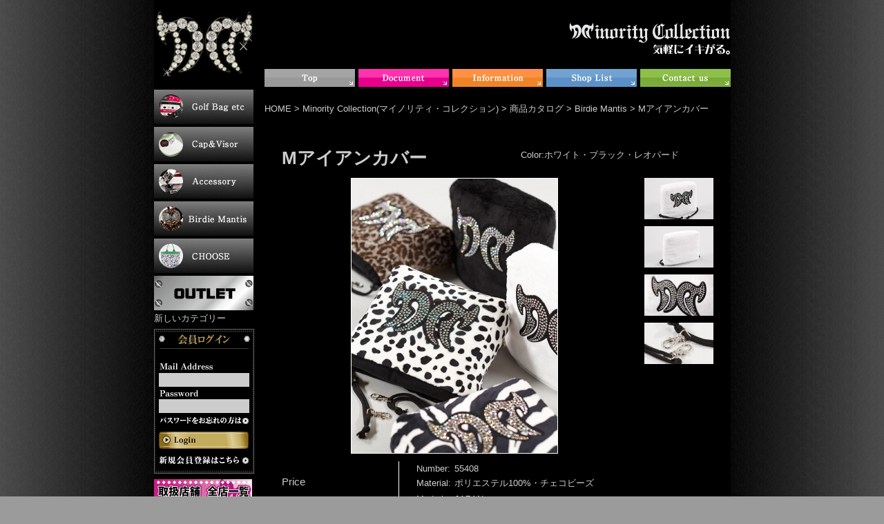

--- FILE ---
content_type: text/html;charset=UTF-8
request_url: http://www.minority-c.com/shop/catalog/28/55408/
body_size: 21343
content:
<!DOCTYPE html PUBLIC "-//W3C//DTD XHTML 1.0 Transitional//EN" "http://www.w3.org/TR/xhtml1/DTD/xhtml1-transitional.dtd">
<html xmlns="http://www.w3.org/1999/xhtml" xml:lang="ja" lang="ja">
<head><script type="text/javascript">

  var _gaq = _gaq || [];
  _gaq.push(['_setAccount', 'UA-12476478-1']);
  _gaq.push(['_trackPageview']);

  (function() {
    var ga = document.createElement('script'); ga.type = 'text/javascript'; ga.async = true;
    ga.src = ('https:' == document.location.protocol ? 'https://ssl' : 'http://www') + '.google-analytics.com/ga.js';
    var s = document.getElementsByTagName('script')[0]; s.parentNode.insertBefore(ga, s);
  })();

</script>
<meta http-equiv="Content-Type" content="text/html; charset=UTF-8" />
<meta http-equiv="Content-Script-Type" content="text/javascript" />
<meta http-equiv="Content-Style-Type" content="text/css" />
<meta name="keywords content" content="ゴルフウェア,ゴルフヘッドカバー,キャディバック,セレブゴルフ,高級ゴルフウェア,プロツアー平塚,大きいゴルフウェア,マイノリティ,ゴルフベルト,キラキラゴルフ,">
<meta name="robots" content="INDEX,FOLLOW" />
<title>Mアイアンカバー | マイノリティ コレクション | ゴルフアパレル</title>
<meta name="description" content="ゴルフ界のセレブブランド。「オトナになりきれない、オトナのファッション」を、Minority【少数派、未成年】という言葉に託し、ブランド名にしています。メンズ・レディスともに、ゴルフライン、カジュアルラインの商品構成で機能性とデザイン性を両立しています" />
<link href="../../../../_templates/2column_minority/css/style.css" rel="stylesheet" type="text/css" />
<link href="../../../../_templates/2column_minority/css/catalog.css" rel="stylesheet" type="text/css" />
<link href="../../../../_administrator/css/lightbox.css" rel="stylesheet" type="text/css" media="screen" />
<script type="text/javascript" src="../../../../_administrator/js/slibs.js"></script>
<script type="text/javascript" src="https://design.secure-cms.net/host/script/script5.js" integrity="sha384-wDZXZOZYlKSTi1fcGV6n7FzLHcpOG8wkYBRAFCA5PMT56QIw/r7/iyVfGcRim7TA" crossorigin="anonymous"></script>
<script type="text/javascript">jQuery.noConflict();</script>
<script type="text/javascript" src="../../../../_administrator/js/common.js"></script>
<link href="../../../../_administrator/css/lightbox_2.css" rel="stylesheet" type="text/css" media="screen" />
<link href="../../../../_administrator/css/default/alert.css" rel="stylesheet" type="text/css" />
<link href="../../../../_administrator/css/index.php?from=login" rel="stylesheet" type="text/css" />
<script type="text/javascript" defer="defer" async="async" src="../../../../_administrator/js/llibs.js"></script>
<link rel="alternate" media="only screen and (max-width: 640px)" href="http://www.minority-c.com/_m/shop/catalog/28/55408/" />
<link rel="alternate" media="handheld" href="http://www.minority-c.com/_m/shop/catalog/28/55408/" />
<link href="../../../../_templates/_modules/catalog/css/catalog_detail.css" rel="stylesheet" type="text/css" />
<link href="../../../../_templates/_modules/user_login/css/style.css" rel="stylesheet" type="text/css" />
<link href="../../../../_templates/_modules/catalog_random/css/style.css" rel="stylesheet" type="text/css" />
<script type="text/javascript" src="https://www.minority-c.com/index.php?a=catalog/sessync/0ukefmi5f3spolb936m22fe1b0r5re17"></script>
<link rel="shortcut icon" href="../../../../favicon.ico?f=1768773527" type="image/vnd.microsoft.icon">
<link rel="icon" href="../../../../favicon.ico?f=1768773527" type="image/vnd.microsoft.icon">
<script>get_cookie_banner_settings();</script>
<link rel="preload" as="image" href="../../../../images/menu/menu_top_o.gif"><link rel="preload" as="image" href="../../../../images/menu/document_r.jpg"><link rel="preload" as="image" href="../../../../images/menu/menu_info_o.gif"><link rel="preload" as="image" href="../../../../images/menu/shop_list_o.gif"><link rel="preload" as="image" href="../../../../images/menu/menu_contact_o.gif"><link rel="preload" as="image" href="../../../../images/sidemenu/2013.12.11/golf_bag_r.jpg"><link rel="preload" as="image" href="../../../../images/sidemenu/menu2015.6new/capvisor_r.jpg"><link rel="preload" as="image" href="../../../../images/sidemenu/menu2015.6new/accessory_r.jpg"><link rel="preload" as="image" href="../../../../images/sidemenu/birdie_mantis_r.jpg"><link rel="preload" as="image" href="../../../../images/catenavi/choose_r.jpg"><link rel="preload" as="image" href="../../../../images/menu/outletMC.gif">
</head>
<body id="top">
<div id="wrapper">
<div id="header">


<p align="left"><a href="../../../../"><img align="left" width="145" height="100" src="../../../../images/rogo.gif" alt="Minority Collection" /></a></p><p></p><div style="position: relative"><a href="http://minority-c.com/fashionsnap/"><br /></a><div style="height: 51px; position: absolute; left: 263px; top: -105px; width: 96px"><p><span style="color: rgb(0,0,0)"><strong><font size="1"><br /><a href="http://www.minority-c.com/news/2014/700/">新規<span style="color: rgb(255, 0, 0);">無料</span>会員登録で<span style="color: rgb(255, 0, 0);">500ｐｔプレゼント！</span><span style="color: rgb(0, 0, 0);">実施中。</span></a><br /></font><br /></strong></span></p><div style="height: 44px; position: absolute; left: 393px; top: -98px; width: 84px"><strong><span style="color: rgb(0,0,255)"><font size="1">ファッションスナップ</font></span><span style="color: rgb(255,0,0)"><font size="1">第9回MCコンペ</font></span><span style="color: rgb(0,0,0)"><font size="1">掲載中！(*^_^*)</font></span></strong><font color="#000000" size="1"><br /><strong>k</strong></font></div></div><div style="height: 44px; position: absolute; left: 393px; top: -98px; width: 84px"><strong><span style="color: rgb(255, 0, 255);"><font size="1">ドキュメント更新しました！</font></span></strong><font color="#000000" size="1"><br /></font></div><p></p></div><p></p>
<div id="main-navi">
<ul>
<li><a class="menu" href="../../../../" target="_self"><img src="../../../../images/menu/menu_top.gif" alt="トップ" border="0" onmouseover="this.src='../../../../images/menu/menu_top_o.gif'" onmouseout="this.src='../../../../images/menu/menu_top.gif'" /></a></li><li><a class="menu" href="http://www.minority-c.com/news/" target="_self"><img src="../../../../images/menu/document.jpg" alt="Document" border="0" onmouseover="this.src='../../../../images/menu/document_r.jpg'" onmouseout="this.src='../../../../images/menu/document.jpg'" /></a></li><li><a class="menu" href="../../../../info/" target="_self"><img src="../../../../images/menu/menu_info.gif" alt="インフォメーション" border="0" onmouseover="this.src='../../../../images/menu/menu_info_o.gif'" onmouseout="this.src='../../../../images/menu/menu_info.gif'" /></a></li><li><a class="menu" href="http://www.minority-c.com/info/shop/" target="_self"><img src="../../../../images/menu/shop_list.gif" alt="ショップリスト" border="0" onmouseover="this.src='../../../../images/menu/shop_list_o.gif'" onmouseout="this.src='../../../../images/menu/shop_list.gif'" /></a></li><li><a class="menu" href="../../../../inquiry/" target="_self"><img src="../../../../images/menu/menu_contact.gif" alt="お問い合わせ" border="0" onmouseover="this.src='../../../../images/menu/menu_contact_o.gif'" onmouseout="this.src='../../../../images/menu/menu_contact.gif'" /></a></li></ul>
</div>
</div><!-- /header -->


<div id="container">
<div id="center">

<!-- ///////////////////////////////////////////////////////////////////////////////////////////////////////////// -->
<div id="upper">
</div>
<!-- ///////////////////////////////////////////////////////////////////////////////////////////////////////////// -->

<!-- ///////////////////////////////////////////////////////////////////////////////////////////////////////////// -->
<div id="main">

<div id="topicpath">
<a href="https://www.minority-c.com">HOME</a>
&gt; <a href="../../../../shop/">Minority Collection(マイノリティ・コレクション)</a>
&gt; <a href="../../../../shop/catalog/">商品カタログ</a>
&gt; <a href="../../../../shop/catalog/28/">Birdie Mantis</a>
&gt; <a href="../../../../shop/catalog/28/55408/">Mアイアンカバー</a>
</div>

<div>

<script type="text/javascript" src="../../../../_js/catalog.js"></script>
<div class="box catalogDetail">


<div class="detailImg">
<div class="detailTitle clearfix">
<h2>Mアイアンカバー</h2>
<dl class="clearfix">
<dt>Color:</dt><dd>ホワイト・ブラック・レオパード&nbsp;</dd>
</dl>
</div>
<div class="photoArea clearfix">
<div class="itemPhoto"><a href="javascript:void(0);" onclick="catalog_detail_popup('55408');return false;"><img src="../../../../images/shop/catalog/55408/main.jpg" alt="Mアイアンカバー" class="main_image" /></a></div>
<div class="catalogDetailThumb">
<!-- ここから一覧 -->
<ul>
<li><a href="javascript:void(0);" onclick="catalog_detail_popup('55408');return false;"><img src="../../../../images/shop/catalog/55408/01/5510701-01.jpg" /></a></li>
</ul>
<ul>
<li><a href="javascript:void(0);" onclick="catalog_detail_popup('55408');return false;"><img src="../../../../images/shop/catalog/55408/01/5510701-02.jpg" /></a></li>
</ul>
<ul>
<li><a href="javascript:void(0);" onclick="catalog_detail_popup('55408');return false;"><img src="../../../../images/shop/catalog/55408/01/5510701-03.jpg" /></a></li>
</ul>
<ul>
<li><a href="javascript:void(0);" onclick="catalog_detail_popup('55408');return false;"><img src="../../../../images/shop/catalog/55408/01/5510701-04.jpg" /></a></li>
</ul>
<!-- ここまで -->
</div>
</div>
<div class="clearfix">
<dl class="dl01">
<dt class="dtPrice">Price</dt>
<dd class="ddPrice">
&yen;20,000<br />
<span style="font-size:10px;font-weight:normal;">(本体価格：&yen;18,182円)</span></dd>
</dl>
<dl class="dl02">
<dt>Number:</dt><dd>55408&nbsp;</dd>
<dt>Material:</dt><dd>ポリエステル100%・チェコビーズ&nbsp;</dd>
<dt>Made in:</dt><dd>JAPAN&nbsp;</dd>
</dl>
</div>
</div>

<!-- ここからインデックス -->
<div class="itemVariation clearfix">
<h3><img src="../../../../_templates/2column_minority/images/ttl_colortype.jpg" alt="Color Type Variation" width="165" height="17" /></h3>
<ul>
<li><a href="javascript:void(0);" onclick="catalog_detail_popup('55408');return false;"><img src="../../../../images/shop/catalog/55408/01/index.jpg" /><br />ホワイト</a></li>
</ul>
<ul>
<li><a href="javascript:void(0);" onclick="catalog_detail_popup('55408');return false;"><img src="../../../../images/shop/catalog/55408/12/index.jpg" /><br />ブラック</a></li>
</ul>
<ul>
<li><a href="javascript:void(0);" onclick="catalog_detail_popup('55408');return false;"><img src="../../../../images/shop/catalog/55408/15/index.jpg" /><br />ゼブラ</a></li>
</ul>
<ul>
<li><a href="javascript:void(0);" onclick="catalog_detail_popup('55408');return false;"><img src="../../../../images/shop/catalog/55408/25/index.jpg" /><br />レオパード</a></li>
</ul>
<ul>
<li><a href="javascript:void(0);" onclick="catalog_detail_popup('55408');return false;"><img src="../../../../images/shop/catalog/55408/35/index.jpg" /><br />ダルメシアン</a></li>
</ul>
</div>
<!-- ここまで -->

<div class="itemComment"><div>
<p></p>
<h2></h2>
<h2></h2>
<h1></h1>
<p style="font-size: 12.8000001907349px;"></p>
<p style="font-size: 12.8px;"></p>
<p style="font-size: 12.8px;">大人の輝きをはなつ最高級クリスタルは、見る人をいつのシーンにおいても幸せな気持ちにしてくれます。</p>
<p style="font-size: 12.8px;">ゴルフプレー中も、カートに輝く自身の持ち物は誰もがうらやむアイテムに。</p>
<p style="font-size: 12.8px;">男女問わず、気軽に粋がるにはもってこいの商品です。</p>
<p style="font-size: 12.8px;">国内生産につき、職人の想いのこめられた一つ一つ手作業にて行われていますので、</p>
<p style="font-size: 12.8px;">商品によりましては若干の縫製上の違いがある場合がございますが、製品上問題なくご使用して頂けます。</p>
<p style="font-size: 12.8px;"></p>
<p style="font-size: 12.8000001907349px;"></p>
<p style="font-size: 12.8000001907349px;"></p>
<p style="font-size: 12.8000001907349px;"><span style="font-size: 12.8px;">※2022年5月より、品番が55435に変更されます</span></p>
<p style="font-size: 12.8000001907349px;">※ハンドメイド制作により若干の違いのあることがございます。ご了承ください。<br />
※ご要望の商品が品切れの場合はお問い合わせください。TEL:075-863-1887</p>
<p style="font-size: 12.8000001907349px;"></p>
<p style="font-size: 12.8000001907349px;"></p>
<p style="font-size: 12.8000001907349px;"></p>
<table style="font-size: 12.8000001907349px;">
    <tbody>
        <tr>
            <td>サイズ</td>
            <td>
            <p align="center">フリーサイズ</p>
            </td>
        </tr>
        <tr>
            <td>縦</td>
            <td>
            <p align="center">約21cm</p>
            </td>
        </tr>
        <tr>
            <td>横</td>
            <td>
            <p align="center">約24cm</p>
            </td>
        </tr>
        <tr>
            <td>幅</td>
            <td>
            <p align="center">約7cm</p>
            <div></div>
            </td>
        </tr>
    </tbody>
</table>
</div></div>

<form method="post" id="cart_form_55408" action="https://www.minority-c.com/shop/cart/" onsubmit="">
<div class="boxPurchase">
<input type="hidden" name="do" value="cart" />
<input type="hidden" name="cch_id" value="1" />
<input type="hidden" name="referer" value="http://www.minority-c.com/shop/catalog/28/55408/" />
<h4><img src="../../../../_templates/2column_minority/images/ttl_buy.jpg" alt="商品を購入する" width="118" height="17" /></h4>
<dl>
<dt><img src="../../../../_templates/2column_minority/images/ttl_size.jpg" alt="サイズカラーを選択して下さい" width="197" height="14" /></dt>
<dd class="itemComment">
<table>
<tr>
<th>&nbsp;</th>
<th style="white-space:nowrap"></th>
</tr>
<tr>
<th style="white-space:nowrap">01 ホワイト</th>
<td style="white-space:nowrap">
<label><input type="radio" name="c" class="c" value="101179" /></label></td>
</tr>
<tr>
<th style="white-space:nowrap">12 ブラック</th>
<td style="white-space:nowrap">
<label><input type="radio" name="c" class="c" value="101180" /></label></td>
</tr>
<tr>
<th style="white-space:nowrap">15 ゼブラ</th>
<td style="white-space:nowrap">
×</td>
</tr>
<tr>
<th style="white-space:nowrap">25 レオパード</th>
<td style="white-space:nowrap">
<label><input type="radio" name="c" class="c" value="101284" /></label></td>
</tr>
<tr>
<th style="white-space:nowrap">35 ダルメシアン</th>
<td style="white-space:nowrap">
<label><input type="radio" name="c" class="c" value="101285" /></label></td>
</tr>
</table>
</dd>
<dt class="ttlQ"><img src="../../../../_templates/2column_minority/images/ttl_quantity.jpg" alt="数量" width="24" height="12" /></dt>
<dd class="inputQ"><input type="text" name="q" value="1" size="5" class="inputText" maxlength="4" /></dd>
</dl>


<div class="boxBuCart">
<div class="purchaseBu"><input type="submit" value="購入する" title="購入する" /></div>
<div class="message">※店頭販売を行っておりますので、ご注文後に在庫切れが発生する場合が御座います。</div>
</div>

</div></form>

</div>
</div>
</div><!--/main-->
<!-- ///////////////////////////////////////////////////////////////////////////////////////////////////////////// -->


<!-- ///////////////////////////////////////////////////////////////////////////////////////////////////////////// -->
<!--/ボトムブロック -->
<div id="bottom">
<!-- ///////////////////////////////////////////////////////////////////////////////////////////////////////////// -->
</div>
</div>


<!-- ///////////////////////////////////////////////////////////////////////////////////////////////////////////// -->
<div id="side">

<div id="category-tree" class="side-section">
<h3>商品カテゴリー</h3>
<ul>
<li>
<a href="../../../../shop/catalog/13/" title="ゴルフバックetc一覧">
<img src="../../../../images/sidemenu/2013.12.11/golf_bag.jpg" alt="ゴルフバックetc一覧" onmouseover="this.src='../../../../images/sidemenu/2013.12.11/golf_bag_r.jpg'" onmouseout="this.src='../../../../images/sidemenu/2013.12.11/golf_bag.jpg'" />
</a>
</li>
<li>
<a href="../../../../shop/catalog/14/" title="キャップ＆バイザー一覧">
<img src="../../../../images/sidemenu/menu2015.6new/capvisor.jpg" alt="キャップ＆バイザー一覧" onmouseover="this.src='../../../../images/sidemenu/menu2015.6new/capvisor_r.jpg'" onmouseout="this.src='../../../../images/sidemenu/menu2015.6new/capvisor.jpg'" />
</a>
</li>
<li>
<a href="../../../../shop/catalog/5/" title="アクセサリー一覧">
<img src="../../../../images/sidemenu/menu2015.6new/accessory.jpg" alt="アクセサリー一覧" onmouseover="this.src='../../../../images/sidemenu/menu2015.6new/accessory_r.jpg'" onmouseout="this.src='../../../../images/sidemenu/menu2015.6new/accessory.jpg'" />
</a>
</li>
<li>
<a href="../../../../shop/catalog/28/" title="Birdie Mantis">
<img src="../../../../images/sidemenu/birdie_mantis.jpg" alt="Birdie Mantis" onmouseover="this.src='../../../../images/sidemenu/birdie_mantis_r.jpg'" onmouseout="this.src='../../../../images/sidemenu/birdie_mantis.jpg'" />
</a>
</li>
<li>
<a href="../../../../shop/catalog/33/" title="CHOOSE">
<img src="../../../../images/catenavi/choose.jpg" alt="CHOOSE" onmouseover="this.src='../../../../images/catenavi/choose_r.jpg'" onmouseout="this.src='../../../../images/catenavi/choose.jpg'" />
</a>
</li>
<li>
<a href="../../../../shop/catalog/10/" title="アウトレット">
<img src="../../../../images/menu/outletMC.gif" alt="アウトレット" onmouseover="this.src='../../../../images/menu/outletMC.gif'" onmouseout="this.src='../../../../images/menu/outletMC.gif'" />
</a>
</li>
<li>
<a href="../../../../shop/catalog/35/" title="新しいカテゴリー">
新しいカテゴリー</a>
</li>
</ul>
</div>
<div id="user_login_loader"></div>
<script type="text/javascript">
jQuery(function(){
var src="https://www.minority-c.com/index.php?a=user_login/get_form/catalog.htm/SIDE/";
jQuery('#user_login_loader').load(src);
})
</script>
<div class="free_parts">
<h3>ショップバナー</h3>
<p><h5><span style="font-size: medium;"><span style="color: rgb(0, 255, 255);"><a href="http://www.minority-c.com/info/shop/"><span style="color: rgb(0, 204, 255);"><span style="background-color: rgb(255, 255, 255);"><img src="../../../../images/images20140919182311.jpg" alt="" height="34" width="142" /></span></span></a></span></span><strong><font color="#cc3366"><br /> </font></strong></h5><h5><a href="https://portal.smaden.com/member/store/k004/" target="_blank" rel="noopener"><img src="../../../../images/images20160810182253.jpg" alt="" height="100" width="145" /></a></h5>   <p></p><p></p></p>
</div>

<div class="free_parts">
<h3>ブログ</h3>
<p><p id="btn_telfax"><a href="../../../../info/telfax/" target="_self">お電話・FAXでのご注文について</a></p></p>
</div>
<!--MODULE:catalog_random-->
<div id="catalog_random_loader-1"></div>
<script type="text/javascript">
jQuery(function(){
    var src="../../../../index.php?a=catalog_random/get_random/1/SIDE/675px";
    jQuery('#catalog_random_loader-1').load(src);
});
</script>
<!--/MODULE:catalog_random--></div><!--/side-->
<!-- ///////////////////////////////////////////////////////////////////////////////////////////////////////////// -->

</div>
<!-- ///////////////////////////////////////////////////////////////////////////////////////////////////////////// -->
<div id="footer">

<div id="navi-footer">
<ul>
<li>
<a class="menu" href="../../../../shop/guide/" target="_self">ご利用ガイド</a></li><li>
<a class="menu" href="../../../../info/size/" target="_self">サイズ表記について</a></li><li>
<a class="menu" href="../../../../company/" target="_self">会社概要</a></li><li>
<a class="menu" href="../../../../page8676/" target="_self">海外からのご注文について</a></li><li>
<a class="menu" href="http://mckyoto.net/" target="_blank" rel="noopener">MC</a></li></ul>
</div>
<div id="copyright"><span>(C) Minority Collection</span></div>
</div>
<!-- ///////////////////////////////////////////////////////////////////////////////////////////////////////////// -->
</div><!--/wrapper-->
<div id="published" style="display:none">&nbsp;</div></body>
</html>

--- FILE ---
content_type: text/html;charset=UTF-8
request_url: https://www.minority-c.com/shop/catalog/28/55408/
body_size: 21015
content:
<!DOCTYPE html PUBLIC "-//W3C//DTD XHTML 1.0 Transitional//EN" "http://www.w3.org/TR/xhtml1/DTD/xhtml1-transitional.dtd">
<html xmlns="http://www.w3.org/1999/xhtml" xml:lang="ja" lang="ja">
<head><script type="text/javascript">

  var _gaq = _gaq || [];
  _gaq.push(['_setAccount', 'UA-12476478-1']);
  _gaq.push(['_trackPageview']);

  (function() {
    var ga = document.createElement('script'); ga.type = 'text/javascript'; ga.async = true;
    ga.src = ('https:' == document.location.protocol ? 'https://ssl' : 'http://www') + '.google-analytics.com/ga.js';
    var s = document.getElementsByTagName('script')[0]; s.parentNode.insertBefore(ga, s);
  })();

</script>
<meta http-equiv="Content-Type" content="text/html; charset=UTF-8" />
<meta http-equiv="Content-Script-Type" content="text/javascript" />
<meta http-equiv="Content-Style-Type" content="text/css" />
<meta name="keywords content" content="ゴルフウェア,ゴルフヘッドカバー,キャディバック,セレブゴルフ,高級ゴルフウェア,プロツアー平塚,大きいゴルフウェア,マイノリティ,ゴルフベルト,キラキラゴルフ,">
<meta name="robots" content="INDEX,FOLLOW" />
<title>Mアイアンカバー | マイノリティ コレクション | ゴルフアパレル</title>
<meta name="description" content="ゴルフ界のセレブブランド。「オトナになりきれない、オトナのファッション」を、Minority【少数派、未成年】という言葉に託し、ブランド名にしています。メンズ・レディスともに、ゴルフライン、カジュアルラインの商品構成で機能性とデザイン性を両立しています" />
<link href="../../../../_templates/2column_minority/css/style.css" rel="stylesheet" type="text/css" />
<link href="../../../../_templates/2column_minority/css/catalog.css" rel="stylesheet" type="text/css" />
<link href="../../../../_administrator/css/lightbox.css" rel="stylesheet" type="text/css" media="screen" />
<script type="text/javascript" src="../../../../_administrator/js/slibs.js"></script>
<script type="text/javascript" src="https://design.secure-cms.net/host/script/script5.js" integrity="sha384-wDZXZOZYlKSTi1fcGV6n7FzLHcpOG8wkYBRAFCA5PMT56QIw/r7/iyVfGcRim7TA" crossorigin="anonymous"></script>
<script type="text/javascript">jQuery.noConflict();</script>
<script type="text/javascript" src="../../../../_administrator/js/common.js"></script>
<link href="../../../../_administrator/css/lightbox_2.css" rel="stylesheet" type="text/css" media="screen" />
<link href="../../../../_administrator/css/default/alert.css" rel="stylesheet" type="text/css" />
<link href="../../../../_administrator/css/index.php?from=login" rel="stylesheet" type="text/css" />
<script type="text/javascript" defer="defer" async="async" src="../../../../_administrator/js/llibs.js"></script>
<link rel="alternate" media="only screen and (max-width: 640px)" href="http://www.minority-c.com/_m/shop/catalog/28/55408/" />
<link rel="alternate" media="handheld" href="http://www.minority-c.com/_m/shop/catalog/28/55408/" />
<link href="../../../../_templates/_modules/catalog/css/catalog_detail.css" rel="stylesheet" type="text/css" />
<link href="../../../../_templates/_modules/user_login/css/style.css" rel="stylesheet" type="text/css" />
<link href="../../../../_templates/_modules/catalog_random/css/style.css" rel="stylesheet" type="text/css" />
<script type="text/javascript" src="https://www.minority-c.com/index.php?a=catalog/sessync/0ukefmi5f3spolb936m22fe1b0r5re17"></script>
<link rel="shortcut icon" href="../../../../favicon.ico?f=1768773529" type="image/vnd.microsoft.icon">
<link rel="icon" href="../../../../favicon.ico?f=1768773529" type="image/vnd.microsoft.icon">
<script>get_cookie_banner_settings();</script>
<link rel="preload" as="image" href="../../../../images/menu/menu_top_o.gif"><link rel="preload" as="image" href="../../../../images/menu/document_r.jpg"><link rel="preload" as="image" href="../../../../images/menu/menu_info_o.gif"><link rel="preload" as="image" href="../../../../images/menu/shop_list_o.gif"><link rel="preload" as="image" href="../../../../images/menu/menu_contact_o.gif"><link rel="preload" as="image" href="../../../../images/sidemenu/2013.12.11/golf_bag_r.jpg"><link rel="preload" as="image" href="../../../../images/sidemenu/menu2015.6new/capvisor_r.jpg"><link rel="preload" as="image" href="../../../../images/sidemenu/menu2015.6new/accessory_r.jpg"><link rel="preload" as="image" href="../../../../images/sidemenu/birdie_mantis_r.jpg"><link rel="preload" as="image" href="../../../../images/catenavi/choose_r.jpg"><link rel="preload" as="image" href="../../../../images/menu/outletMC.gif">
</head>
<body id="top">
<div id="wrapper">
<div id="header">


<p align="left"><a href="../../../../"><img align="left" width="145" height="100" src="../../../../images/rogo.gif" alt="Minority Collection" /></a></p><p></p><div style="position: relative"><a href="http://minority-c.com/fashionsnap/"><br /></a><div style="height: 51px; position: absolute; left: 263px; top: -105px; width: 96px"><p><span style="color: rgb(0,0,0)"><strong><font size="1"><br /><a href="http://www.minority-c.com/news/2014/700/">新規<span style="color: rgb(255, 0, 0);">無料</span>会員登録で<span style="color: rgb(255, 0, 0);">500ｐｔプレゼント！</span><span style="color: rgb(0, 0, 0);">実施中。</span></a><br /></font><br /></strong></span></p><div style="height: 44px; position: absolute; left: 393px; top: -98px; width: 84px"><strong><span style="color: rgb(0,0,255)"><font size="1">ファッションスナップ</font></span><span style="color: rgb(255,0,0)"><font size="1">第9回MCコンペ</font></span><span style="color: rgb(0,0,0)"><font size="1">掲載中！(*^_^*)</font></span></strong><font color="#000000" size="1"><br /><strong>k</strong></font></div></div><div style="height: 44px; position: absolute; left: 393px; top: -98px; width: 84px"><strong><span style="color: rgb(255, 0, 255);"><font size="1">ドキュメント更新しました！</font></span></strong><font color="#000000" size="1"><br /></font></div><p></p></div><p></p>
<div id="main-navi">
<ul>
<li><a class="menu" href="../../../../" target="_self"><img src="../../../../images/menu/menu_top.gif" alt="トップ" border="0" onmouseover="this.src='../../../../images/menu/menu_top_o.gif'" onmouseout="this.src='../../../../images/menu/menu_top.gif'" /></a></li><li><a class="menu" href="http://www.minority-c.com/news/" target="_self"><img src="../../../../images/menu/document.jpg" alt="Document" border="0" onmouseover="this.src='../../../../images/menu/document_r.jpg'" onmouseout="this.src='../../../../images/menu/document.jpg'" /></a></li><li><a class="menu" href="../../../../info/" target="_self"><img src="../../../../images/menu/menu_info.gif" alt="インフォメーション" border="0" onmouseover="this.src='../../../../images/menu/menu_info_o.gif'" onmouseout="this.src='../../../../images/menu/menu_info.gif'" /></a></li><li><a class="menu" href="http://www.minority-c.com/info/shop/" target="_self"><img src="../../../../images/menu/shop_list.gif" alt="ショップリスト" border="0" onmouseover="this.src='../../../../images/menu/shop_list_o.gif'" onmouseout="this.src='../../../../images/menu/shop_list.gif'" /></a></li><li><a class="menu" href="../../../../inquiry/" target="_self"><img src="../../../../images/menu/menu_contact.gif" alt="お問い合わせ" border="0" onmouseover="this.src='../../../../images/menu/menu_contact_o.gif'" onmouseout="this.src='../../../../images/menu/menu_contact.gif'" /></a></li></ul>
</div>
</div><!-- /header -->


<div id="container">
<div id="center">

<!-- ///////////////////////////////////////////////////////////////////////////////////////////////////////////// -->
<div id="upper">
</div>
<!-- ///////////////////////////////////////////////////////////////////////////////////////////////////////////// -->

<!-- ///////////////////////////////////////////////////////////////////////////////////////////////////////////// -->
<div id="main">

<div id="topicpath">
<a href="https://www.minority-c.com">HOME</a>
&gt; <a href="../../../../shop/">Minority Collection(マイノリティ・コレクション)</a>
&gt; <a href="../../../../shop/catalog/">商品カタログ</a>
&gt; <a href="../../../../shop/catalog/28/">Birdie Mantis</a>
&gt; <a href="../../../../shop/catalog/28/55408/">Mアイアンカバー</a>
</div>

<div>

<script type="text/javascript" src="../../../../_js/catalog.js"></script>
<div class="box catalogDetail">


<div class="detailImg">
<div class="detailTitle clearfix">
<h2>Mアイアンカバー</h2>
<dl class="clearfix">
<dt>Color:</dt><dd>ホワイト・ブラック・レオパード&nbsp;</dd>
</dl>
</div>
<div class="photoArea clearfix">
<div class="itemPhoto"><a href="javascript:void(0);" onclick="catalog_detail_popup('55408');return false;"><img src="../../../../images/shop/catalog/55408/main.jpg" alt="Mアイアンカバー" class="main_image" /></a></div>
<div class="catalogDetailThumb">
<!-- ここから一覧 -->
<ul>
<li><a href="javascript:void(0);" onclick="catalog_detail_popup('55408');return false;"><img src="../../../../images/shop/catalog/55408/01/5510701-01.jpg" /></a></li>
</ul>
<ul>
<li><a href="javascript:void(0);" onclick="catalog_detail_popup('55408');return false;"><img src="../../../../images/shop/catalog/55408/01/5510701-02.jpg" /></a></li>
</ul>
<ul>
<li><a href="javascript:void(0);" onclick="catalog_detail_popup('55408');return false;"><img src="../../../../images/shop/catalog/55408/01/5510701-03.jpg" /></a></li>
</ul>
<ul>
<li><a href="javascript:void(0);" onclick="catalog_detail_popup('55408');return false;"><img src="../../../../images/shop/catalog/55408/01/5510701-04.jpg" /></a></li>
</ul>
<!-- ここまで -->
</div>
</div>
<div class="clearfix">
<dl class="dl01">
<dt class="dtPrice">Price</dt>
<dd class="ddPrice">
&yen;20,000<br />
<span style="font-size:10px;font-weight:normal;">(本体価格：&yen;18,182円)</span></dd>
</dl>
<dl class="dl02">
<dt>Number:</dt><dd>55408&nbsp;</dd>
<dt>Material:</dt><dd>ポリエステル100%・チェコビーズ&nbsp;</dd>
<dt>Made in:</dt><dd>JAPAN&nbsp;</dd>
</dl>
</div>
</div>

<!-- ここからインデックス -->
<div class="itemVariation clearfix">
<h3><img src="../../../../_templates/2column_minority/images/ttl_colortype.jpg" alt="Color Type Variation" width="165" height="17" /></h3>
<ul>
<li><a href="javascript:void(0);" onclick="catalog_detail_popup('55408');return false;"><img src="../../../../images/shop/catalog/55408/01/index.jpg" /><br />ホワイト</a></li>
</ul>
<ul>
<li><a href="javascript:void(0);" onclick="catalog_detail_popup('55408');return false;"><img src="../../../../images/shop/catalog/55408/12/index.jpg" /><br />ブラック</a></li>
</ul>
<ul>
<li><a href="javascript:void(0);" onclick="catalog_detail_popup('55408');return false;"><img src="../../../../images/shop/catalog/55408/15/index.jpg" /><br />ゼブラ</a></li>
</ul>
<ul>
<li><a href="javascript:void(0);" onclick="catalog_detail_popup('55408');return false;"><img src="../../../../images/shop/catalog/55408/25/index.jpg" /><br />レオパード</a></li>
</ul>
<ul>
<li><a href="javascript:void(0);" onclick="catalog_detail_popup('55408');return false;"><img src="../../../../images/shop/catalog/55408/35/index.jpg" /><br />ダルメシアン</a></li>
</ul>
</div>
<!-- ここまで -->

<div class="itemComment"><div>
<p></p>
<h2></h2>
<h2></h2>
<h1></h1>
<p style="font-size: 12.8000001907349px;"></p>
<p style="font-size: 12.8px;"></p>
<p style="font-size: 12.8px;">大人の輝きをはなつ最高級クリスタルは、見る人をいつのシーンにおいても幸せな気持ちにしてくれます。</p>
<p style="font-size: 12.8px;">ゴルフプレー中も、カートに輝く自身の持ち物は誰もがうらやむアイテムに。</p>
<p style="font-size: 12.8px;">男女問わず、気軽に粋がるにはもってこいの商品です。</p>
<p style="font-size: 12.8px;">国内生産につき、職人の想いのこめられた一つ一つ手作業にて行われていますので、</p>
<p style="font-size: 12.8px;">商品によりましては若干の縫製上の違いがある場合がございますが、製品上問題なくご使用して頂けます。</p>
<p style="font-size: 12.8px;"></p>
<p style="font-size: 12.8000001907349px;"></p>
<p style="font-size: 12.8000001907349px;"></p>
<p style="font-size: 12.8000001907349px;"><span style="font-size: 12.8px;">※2022年5月より、品番が55435に変更されます</span></p>
<p style="font-size: 12.8000001907349px;">※ハンドメイド制作により若干の違いのあることがございます。ご了承ください。<br />
※ご要望の商品が品切れの場合はお問い合わせください。TEL:075-863-1887</p>
<p style="font-size: 12.8000001907349px;"></p>
<p style="font-size: 12.8000001907349px;"></p>
<p style="font-size: 12.8000001907349px;"></p>
<table style="font-size: 12.8000001907349px;">
    <tbody>
        <tr>
            <td>サイズ</td>
            <td>
            <p align="center">フリーサイズ</p>
            </td>
        </tr>
        <tr>
            <td>縦</td>
            <td>
            <p align="center">約21cm</p>
            </td>
        </tr>
        <tr>
            <td>横</td>
            <td>
            <p align="center">約24cm</p>
            </td>
        </tr>
        <tr>
            <td>幅</td>
            <td>
            <p align="center">約7cm</p>
            <div></div>
            </td>
        </tr>
    </tbody>
</table>
</div></div>

<form method="post" id="cart_form_55408" action="https://www.minority-c.com/shop/cart/" onsubmit="">
<div class="boxPurchase">
<input type="hidden" name="do" value="cart" />
<input type="hidden" name="cch_id" value="1" />
<input type="hidden" name="referer" value="http://www.minority-c.com/shop/catalog/28/55408/" />
<h4><img src="../../../../_templates/2column_minority/images/ttl_buy.jpg" alt="商品を購入する" width="118" height="17" /></h4>
<dl>
<dt><img src="../../../../_templates/2column_minority/images/ttl_size.jpg" alt="サイズカラーを選択して下さい" width="197" height="14" /></dt>
<dd class="itemComment">
<table>
<tr>
<th>&nbsp;</th>
<th style="white-space:nowrap"></th>
</tr>
<tr>
<th style="white-space:nowrap">01 ホワイト</th>
<td style="white-space:nowrap">
<label><input type="radio" name="c" class="c" value="101179" /></label></td>
</tr>
<tr>
<th style="white-space:nowrap">12 ブラック</th>
<td style="white-space:nowrap">
<label><input type="radio" name="c" class="c" value="101180" /></label></td>
</tr>
<tr>
<th style="white-space:nowrap">15 ゼブラ</th>
<td style="white-space:nowrap">
×</td>
</tr>
<tr>
<th style="white-space:nowrap">25 レオパード</th>
<td style="white-space:nowrap">
<label><input type="radio" name="c" class="c" value="101284" /></label></td>
</tr>
<tr>
<th style="white-space:nowrap">35 ダルメシアン</th>
<td style="white-space:nowrap">
<label><input type="radio" name="c" class="c" value="101285" /></label></td>
</tr>
</table>
</dd>
<dt class="ttlQ"><img src="../../../../_templates/2column_minority/images/ttl_quantity.jpg" alt="数量" width="24" height="12" /></dt>
<dd class="inputQ"><input type="text" name="q" value="1" size="5" class="inputText" maxlength="4" /></dd>
</dl>


<div class="boxBuCart">
<div class="purchaseBu"><input type="submit" value="購入する" title="購入する" /></div>
<div class="message">※店頭販売を行っておりますので、ご注文後に在庫切れが発生する場合が御座います。</div>
</div>

</div></form>

</div>
</div>
</div><!--/main-->
<!-- ///////////////////////////////////////////////////////////////////////////////////////////////////////////// -->


<!-- ///////////////////////////////////////////////////////////////////////////////////////////////////////////// -->
<!--/ボトムブロック -->
<div id="bottom">
<!-- ///////////////////////////////////////////////////////////////////////////////////////////////////////////// -->
</div>
</div>


<!-- ///////////////////////////////////////////////////////////////////////////////////////////////////////////// -->
<div id="side">

<div id="category-tree" class="side-section">
<h3>商品カテゴリー</h3>
<ul>
<li>
<a href="../../../../shop/catalog/13/" title="ゴルフバックetc一覧">
<img src="../../../../images/sidemenu/2013.12.11/golf_bag.jpg" alt="ゴルフバックetc一覧" onmouseover="this.src='../../../../images/sidemenu/2013.12.11/golf_bag_r.jpg'" onmouseout="this.src='../../../../images/sidemenu/2013.12.11/golf_bag.jpg'" />
</a>
</li>
<li>
<a href="../../../../shop/catalog/14/" title="キャップ＆バイザー一覧">
<img src="../../../../images/sidemenu/menu2015.6new/capvisor.jpg" alt="キャップ＆バイザー一覧" onmouseover="this.src='../../../../images/sidemenu/menu2015.6new/capvisor_r.jpg'" onmouseout="this.src='../../../../images/sidemenu/menu2015.6new/capvisor.jpg'" />
</a>
</li>
<li>
<a href="../../../../shop/catalog/5/" title="アクセサリー一覧">
<img src="../../../../images/sidemenu/menu2015.6new/accessory.jpg" alt="アクセサリー一覧" onmouseover="this.src='../../../../images/sidemenu/menu2015.6new/accessory_r.jpg'" onmouseout="this.src='../../../../images/sidemenu/menu2015.6new/accessory.jpg'" />
</a>
</li>
<li>
<a href="../../../../shop/catalog/28/" title="Birdie Mantis">
<img src="../../../../images/sidemenu/birdie_mantis.jpg" alt="Birdie Mantis" onmouseover="this.src='../../../../images/sidemenu/birdie_mantis_r.jpg'" onmouseout="this.src='../../../../images/sidemenu/birdie_mantis.jpg'" />
</a>
</li>
<li>
<a href="../../../../shop/catalog/33/" title="CHOOSE">
<img src="../../../../images/catenavi/choose.jpg" alt="CHOOSE" onmouseover="this.src='../../../../images/catenavi/choose_r.jpg'" onmouseout="this.src='../../../../images/catenavi/choose.jpg'" />
</a>
</li>
<li>
<a href="../../../../shop/catalog/10/" title="アウトレット">
<img src="../../../../images/menu/outletMC.gif" alt="アウトレット" onmouseover="this.src='../../../../images/menu/outletMC.gif'" onmouseout="this.src='../../../../images/menu/outletMC.gif'" />
</a>
</li>
<li>
<a href="../../../../shop/catalog/35/" title="新しいカテゴリー">
新しいカテゴリー</a>
</li>
</ul>
</div>
<div id="user_login_loader"></div>
<script type="text/javascript">
jQuery(function(){
var src="https://www.minority-c.com/index.php?a=user_login/get_form/catalog.htm/SIDE/";
jQuery('#user_login_loader').load(src);
})
</script>
<div class="free_parts">
<h3>ショップバナー</h3>
<p><h5><span style="font-size: medium;"><span style="color: rgb(0, 255, 255);"><a href="http://www.minority-c.com/info/shop/"><span style="color: rgb(0, 204, 255);"><span style="background-color: rgb(255, 255, 255);"><img src="../../../../images/images20140919182311.jpg" alt="" height="34" width="142" /></span></span></a></span></span><strong><font color="#cc3366"><br /> </font></strong></h5><h5><a href="https://portal.smaden.com/member/store/k004/" target="_blank" rel="noopener"><img src="../../../../images/images20160810182253.jpg" alt="" height="100" width="145" /></a></h5>   <p></p><p></p></p>
</div>

<div class="free_parts">
<h3>ブログ</h3>
<p><p id="btn_telfax"><a href="../../../../info/telfax/" target="_self">お電話・FAXでのご注文について</a></p></p>
</div>
<!--MODULE:catalog_random-->
<div id="catalog_random_loader-1"></div>
<script type="text/javascript">
jQuery(function(){
    var src="../../../../index.php?a=catalog_random/get_random/1/SIDE/675px";
    jQuery('#catalog_random_loader-1').load(src);
});
</script>
<!--/MODULE:catalog_random--></div><!--/side-->
<!-- ///////////////////////////////////////////////////////////////////////////////////////////////////////////// -->

</div>
<!-- ///////////////////////////////////////////////////////////////////////////////////////////////////////////// -->
<div id="footer">

<div id="navi-footer">
<ul>
<li>
<a class="menu" href="../../../../shop/guide/" target="_self">ご利用ガイド</a></li><li>
<a class="menu" href="../../../../info/size/" target="_self">サイズ表記について</a></li><li>
<a class="menu" href="../../../../company/" target="_self">会社概要</a></li><li>
<a class="menu" href="../../../../page8676/" target="_self">海外からのご注文について</a></li><li>
<a class="menu" href="http://mckyoto.net/" target="_blank" rel="noopener">MC</a></li></ul>
</div>
<div id="copyright"><span>(C) Minority Collection</span></div>
</div>
<!-- ///////////////////////////////////////////////////////////////////////////////////////////////////////////// -->
</div><!--/wrapper-->
<div id="published" style="display:none">&nbsp;</div></body>
</html>

--- FILE ---
content_type: text/css
request_url: http://www.minority-c.com/_templates/2column_minority/css/catalog.css
body_size: 5316
content:
@charset "UTF-8";

#center {
  padding:0;
  }
#upper {
  margin:0;
  }

#topicpath {
  margin-top: 10px;
  }

#categoryList {
  position:relative;
  overflow: hidden;
  width: 733px;
  }
#categoryList .pageLinknavi {
  margin: 10px 0;
  width: 675px;
  }
#categoryList .pageLinknavi .left p { margin: 5px;}
#categoryList .pagenavi {
  text-align: right;
  }
#categoryList .pageLinknavi .displayNumber { margin-top: 5px;}
#categoryList .pagenavi-bottom {
  text-align: right;
  padding-right: 96px;
  clear: both;
  }

/* iꗗ
------------------------------------------------ */
#categoryList * {
  }
.categoryHeader {
  }
.categoryHeader h2 {
  text-indent: -99999px;
  margin:0;
  }
.categoryHeader .categoryHeadText p {
  margin-top:0;
  }


#categoryList .grid * {
  text-align:center;
  }
#categoryList .grid {
  float:left; 
  width: 150px; 
  height: 270px;
  padding-right: 25px;
  }
#categoryList .grid .image {
  display:block; 
  width:150px; 
  height:192px; 
  outline: none;
  background-color: #FFF;
  overflow: hidden;
  margin-bottom: 10px;
  }
#categoryList .grid .title {
  font-size: 10px;
  }
#categoryList .grid .price {
  font-size: 11px;
  margin: 5px auto;
  }

#categoryList .itemPhoto {
  width:125px;
  height:165px;
  margin:0;
  padding:0;
  border:none;
  }
#categoryList  .grid .image img {
  width:150px;
  height:192px;
  }

/* 商品詳細
------------------------------------------------ */

.catalogDetail { margin-top: 25px; padding: 0;}

.detailImg { padding: 15px; margin: 0 10px;}

.detailTitle {
	padding-bottom: 15px;
}

.detailTitle h2 { 
    font-size: 200%;
    font-weight: bold;
    line-height: 1;
	width: 320px;
	float: left;
}

.detailTitle dl { 
	float: right;
	width: 295px;
	margin: 0;
}

.detailTitle dt {
	float:left;
	width: 50px;
	text-align: right;
	clear: both;
}

.detailTitle dd {
	float:left;
	width: 245px;
	margin: 0;
}

.detailImg .itemPhoto {
	margin-bottom: 10px;
	width: 500px;
	text-align: center;
	background-color: #000;
	float: left;
  }
  
.detailImg .itemPhoto img {
  }

.catalogDetailThumb {
	float: right;
}

.catalogDetailThumb ul {
	padding: 0;
	margin: 0;
}

.catalogDetailThumb li {
	padding: 0;
	margin: 0 0 10px;
	list-style: none;
}

.catalogDetailThumb li a {
	display: block;
	width: 100px;
	height: 60px;
	overflow: hidden;
}

.catalogDetailThumb li a img {
	width: 100px;
}

.itemVariation h3{
	background-image: none !important;
	text-align: center;
	height: auto !important;
}

.itemVariation ul {
	padding: 0;
	margin: 0;
	float: left;
}

.itemVariation li {
	padding: 0;
	margin: 0 9px 0 0;
	list-style: none;
}

.itemVariation li a {
	display: block;
	width: 72px;
	height: 80px;
	overflow: hidden;
	font-size: 85%;
	line-height: 1;
}

.itemVariation li a img {
	width: 72px;
	margin-bottom: 3px;
}
 
.detailImg .dl01 {
	float: left;
	padding: 5px 24px 5px 0;
	margin-right: 25px;
	border-right: 1px solid #fff;
	width: 145px;
}

.detailImg .dl01 dt {
	margin: 0;
	padding: 0 15px 0 0;
	height: 50px;
	line-height: 50px;
}

.detailImg .dl01 dd {
	float: left;
	padding: 8px 0;
	margin: 0;
	line-height: 1;
	width: auto;
}

.detailImg .dl02 {
	float: left;
	width: 430px;
}

.detailImg .dl02 dt {
	margin: 3px 0;
	padding: 0;
	width: 55px;
}

.detailImg .dl02 dd {
	float: left;
	padding: 0;
	margin: 3px 0;
	width: auto;
	width: 375px;
}

.detailImg .dl01 dt,
.detailImg .dl02 dt,
.detailImg .dl01 dd,
.detailImg .dl02 dd {
	background-image: none;
}

.itemComment {
	margin-top: 15px;
}




.expansion {
  margin: 0 0 25px 15px;
  }
  
.boxPurchase {
  width: 243px !important;
  width /**/: 305px;
  margin: 0 0 20px;
  border: 1px solid #989898;
  background: #333333;
  padding: 13px 30px;
  }
  
.boxPurchase h4 {
	text-align: center;
	margin: 0 0 15px;
	padding: 0;
}

.boxPurchase dl {
	margin-bottom: 17px;
}
  
.boxPurchase dt {
  margin: 0 0 5px;
  }

.boxPurchase dd {
  margin: 0 0 13px;
  }
  
.boxPurchase option, .boxPurchase input {
  /*border: 1px solid #666666;
  background: #2B2B2B;
  color: #ffffff;*/
  }

.boxPurchase select {
  border: 1px solid #666666;
  background: #2B2B2B;
  color: #ffffff;
  font-size:0.8em;
  width: 220px;
  margin:0;
  padding:0;
  }
  
.boxPurchase option {
  border-bottom: none;
  }

.boxBuCart {
  }
.boxBuCart dd {
  margin: 5px 0 0 3px;
  }

.boxBuCart .message {
  font-size: 9pt;
  line-height:150%;
  margin-top: 15px;
  }

.dtPrice {
  font-size: 120%;
  }

.ddPrice {
  font-weight: bold;
  font-size: 150%;
  }
  
dd.itemComment {
  background-image: none;
  padding: 0;
 margin-left:0px;
  }
.itemComment p {
  line-height: 1.5em;
}
.itemComment table {
	border-collapse: collapse;
	border: 1px solid #EEE;
	margin:0 1px;
	margin-left:0px;
	width:310px;
	text-align:center;
  }
dd.itemComment table {
	width:100%;
  }
.itemComment table.long {font-size:9px;}
.itemComment table td,
.itemComment table th {
	border-collapse: collapse;
	border: 1px solid #EEE;
	font-weight: normal;
  }
  
dt.ttlQ {
	float: left;
	text-align: right;
	clear: both;
	width: 198px;
	line-height: 23px;
}

dd.inputQ {
	padding-left: 204px;
}

.purchaseBu input {
    background: url("../images/btn_cart.jpg") no-repeat scroll 0 0 transparent;
    border: medium none;
    cursor: pointer;
    height: 37px;
    padding: 37px 0 0;
    width: 247px;
}

.errorMessage { color: red;}




--- FILE ---
content_type: text/css
request_url: https://www.minority-c.com/_templates/2column_minority/css/style.css
body_size: 25841
content:
@charset "UTF-8";


/* 目標ツール設定
------------------------------------------------ */
#seo_manager_calendar table,
#seo_manager_box table {
width: 100%;
}


#category-tree ul li ul { display: none}
/*---------- グローバル設定 ----------*/
td      { vertical-align: top; }
a       { color: #003366; text-decoration: none; outline:0; }
a:link	{ text-decoration: none; color:#ccc;}
a:visited	{ text-decoration: none; color:#ccc;}
a:hover 	{	text-decoration:underline; color:#ff9933;}
a:active	{ text-decoration:none; }

h1,h2	{ margin:0; padding:0; }
h3		{ font-size: 12px; font-weight: bold; margin-bottom: 6px; padding-left: 16px; }
h4		{ color: #967864; font-size: 12px; font-weight: bold; padding-left: 15px; margin-top: 8px; margin-bottom: 8px; }
hr		{ }
td, th  { padding: 5px; }
img		{ border:0; }


/* グローバル設定
------------------------------------------------ */

/* * { font-family: "ＭＳ Ｐゴシック", "MS UI Gothic", Osaka, "ヒラギノ角ゴ Pro W3", sans-selif; } */
* { outline: none; }

body {
  margin:0;
  padding:0;
/*  text-align: center; */
  font-size: 80%;
  font-family :Arial,'ＭＳ Ｐゴシック',sans-serif;
  background:#9B9B9B url(../images/bg.jpg) repeat-y center;
  color:#ccc;
  }


/*---------- レイアウト ----------*/

#container  	{ }
#main			{ }
#gototop		{ }

#footer			{ clear:both; }
#copyright		{ }

#side .sub-section,
#side .topics	{ }


/* パンくず
------------------------------------------------ */

#topicpath {
  padding: 10px 0;
  }


/* レイアウト
------------------------------------------------ */

#wrapper {
  width: 835px;
  position: relative;
  margin: 0 auto;
  padding: 0;
  background: #000000;
/*  text-align: left; */
  }
  
#header {
  background: url(../images/header_bg.gif) no-repeat right 25px;
  height: 110px;
  position: relative;
  margin-bottom:5px;
  padding-top: 15px;
  }
  
#center {
  overflow: hidden;
  float: right;
  width:675px;
  /*padding-top:25px;*/
  }
  
#side {
  overflow: hidden;
  float: left;
  width: 145px;
  padding-top: 1px;
  }
  
.left { float: left;}
.right { float: right;}
  

/*---------- エディタ ----------*/
#editor			{ text-align: left; }


/*---------- サイド ----------*/
#side *				{  }
#side ul			{ list-style-type: none; }
#side				{ }
#side .side-section { }
#side h3,
#right h3			{ display:none; }

/*---------- ヘッダメニュー ----------*/
#user1-navi	 			{ position: absolute; top: 2px; right: 20px; }
#user1-navi * 			{ margin:0; padding: 0; border: 0; font-size: 10px; }
#user1-navi ul 			{ list-style-type: none; }
#user1-navi ul li		{ display: inline; }
#user1-navi ul li a 	{ float: left; display: block; color: #FFF; }
#user1-navi ul li a:hover{ color: #ff9933; text-decoration: none; }

#header p { margin-top: 0;}

/*---------- メインメニュー ----------*/
#main-navi {
  position: absolute;
  top: 100px;
  left: 155px;
  }
  
#main-navi * 			{ margin:0; padding: 0; border: 0; }
#main-navi ul 			{ list-style-type: none; }
#main-navi ul li		{ display: inline;}
#main-navi ul li a 		{ float: left; display: block; outline: none; margin-left: 5px; }
#main-navi ul li a:hover{  }

/*---------- サイドメニュー ----------*/
#navi-side * 			{ margin:0; padding: 0; border: 0; }
#navi-side				{ }
#navi-side h3			{ }
#navi-side ul			{ list-style-type: none; }
#navi-side li			{ }
#navi-side li a 		{ }
#navi-side li a.menu-selected,
#navi-side li a:hover	{ }

/*---------- フリーパーツ ----------*/
#side .free_parts		{  }
#side .free_parts h3	{  }

/*---------- トピックス ----------*/
.topics ul				{ list-style-type: none; margin:0; }

/*サイドパーツ*/
#side .topics			{  }
#side .topics h3		{  }
#side .topics ul		{ list-style-type: none; margin:0; }
#side .topics .date		{  }
#side .topics .text		{  }
#side .topics .image	{ display: block; }

#side ul.topics-index				{ list-style-type: none; margin:0; padding: 0; border: 0; margin-top: 10px; }
#side ul.topics-index li			{ }
#side ul.topics-index li a 			{ display: block; margin: 1px; }
#side ul.topics-index li a:hover	{ text-decoration: none; }

#side .catalog_random	{   background: transparent url(../images/bg_picup.gif) no-repeat 50% 50%; text-align: center; padding-top: 15px;}
#side .catalog_random .grid { width:125px; margin: 0 auto; text-align: left; }
#side .catalog_random .grid .price { display: none;}
#side .catalog_random .grid img { width: 122px;}

/*---------- アッパー ----------*/
#upper				{ margin:0; margin-bottom: 20px; }
#upper p			{ margin:0; }

/*---------- メイン ----------*/
#main				{ }
#main .free_page ul{ list-style:none;font-size:12px;letter-spacing:0.2em;margin-bottom:10px;line-height:1.5em; margin:0; padding:0;}
#main .free_page ul li{ padding-left:15px;margin:0 0 5px 35px;background:url(/images/info/lilist.jpg) no-repeat top left;}

/*---------- コンテンツ内クラス定義 ----------*/
/* FOR_EDITOR */
p.inti		{margin-left:10px;margin-bottom:10px;padding-left:25px;background:url(../images/titlist.gif) no-repeat center left;}
p.inbun     {margin-left:35px;line-height:1.8em;margin-bottom:15px;letter-spacing:0.2em;}
dl.toku {width:100%;font-size:12px;margin-bottom:30px;float:right;border-left:5px solid #d90000;line-height:180%;}   
p.title {color:#ff0;margin-bottom:5px;}
p.cont {line-height:180%;}
/* /FOR_EDITOR */
/*---------- コンテンツ内クラス定義 ----------*/
p#ypay {margin-left:35px;background-image:none;}
.toku dt {float:left;width:150px;padding:5px 0 0 10px;clear:both;}   
.toku dd {width:285px;margin-left:150px;padding:5px 0 0 10px}

/*メインリスト*/
#main .topics					{  }
#main .topics h2.title			{ text-indent:-9999px; margin:0; padding:0; height:0;}

/*ニュースインデックス*/
/*dl#ind {width:625px;font-size:12px;margin-bottom:30px;float:right;border-left:5px solid #d90000;line-height:180%;}   
#ind dt {float:left;width:60px;padding:5px 0 0 10px;clear:both;}   
#ind dd {width: 495px; margin-left:70px;padding:5px 0 0 10px}
a.topics { padding-right:15px; background:transparent url(../images/link.gif) no-repeat center right; }*/

dl#pro {width:440px;font-size:12px;margin-bottom:30px;float:right;border-left:5px solid #d90000;}   
#pro dt {float:left;width:50px;padding:5px 0 0 10px;clear:both;}   
#pro dd {width:340px;margin-left:50px;padding:5px 0 0 10px}
#profile{margin-bottom:25px;clear:both;width:575px;padding:10px;background:#B1917A;color:#000000;line-height:1.2em;}
img.pro {float:left;}

/*メイン記事*/
#main .topics			{ margin:0;}
#main .topics h2		{ margin:0;}
#main .topics h2 a		{ color: #FFF; }
#main .topics h4		{ }
#main .topics div.date	{ text-align: right; border-bottom: solid 1px #EEE; }
#main .topics .body		{ display: block; padding: 5px 0 5px 10px; }
#main .topics .return	{ text-align: right; clear:both;}
#main .topics dd a{ padding-right:15px; background:transparent url(../images/link.gif) no-repeat center right; }

dl#toku {width:625px;font-size:12px;margin-bottom:30px;float:right;border-left:5px solid #d90000;line-height:180%;}   
#toku dt {float:left;width:150px;padding:5px 0 0 10px;clear:both;}   
#toku dd {width:325px;margin-left:150px;padding:5px 0 0 10px}
h2#term{background:url(/images/info/bana/term.gif) no-repeat; text-indent: -9999px;}
h2#toku{background:url(/images/info/bana/toku.gif) no-repeat; text-indent: -9999px;}
h2#priv{background:url(/images/info/bana/priv.gif) no-repeat; text-indent: -9999px;}

p.under{font-weight:bold;text-aling:center;font-size:18px;}
h2#under{background:url(/images/under/under.jpg) no-repeat; text-indent: -99999px; height: 60px;}
p.title{line-height:1.8em;color:#B3840A;font-weight:bold;margin-bottom:15px;}
p.press{line-height:1.8em;margin-bottom:15px;letter-spacing:0.2em;}

#main h3,
#editor h3,
#main .userMypageLogin h1 {
  background: transparent url(../images/bg-h3.jpg) no-repeat 0 0;
  height: 30px;
  overflow:hidden;
  color: #B3840A;
  font-size: 11pt;
  padding: 10px 0 0 10px;
  }
/*
#main table {
	border-collapse: collapse;
	border: 1px solid #EEE;
	margin:0 1px;
	margin-left:15px;
  }
#main table td {
	border-collapse: collapse;
	border: 1px solid #EEE;
  }
*/
#main table.layout-table {
	border:none;
	margin:0;
	padding:0;
  }
#main table.layout-table td {
	border:none;
	margin:0;
	padding:0;
 }

.free_page table {
	border-collapse: collapse;
	border: 1px solid #EEE;
	margin:0 1px;
	margin-left:35px;
  }
.free_page table td {
	border-collapse: collapse;
	border: 1px solid #EEE;
  }

#top-picup-link a{ padding-right:15px; background:transparent url(../images/link.gif) no-repeat center right; }


/*---------- メールフォーム ----------*/
.mailFormBox form div.tableBox				{ /*border: solid 1px #EEE; padding: 5px;*/ margin-bottom: 20px; /*display: table;*/}
.mailFormBox form table		{ border-collapse: collapse; border: solid 1px #EEE; width: 100%;}
.mailFormBox form table th		{ font-weight: normal; text-align: left; vertical-align: top; border-collapse: collapse; border: solid 1px #EEE; padding:5px; }
.mailFormBox form table th strong { color: red; font-weight: normal; text-align: left; vertical-align: top; }
.mailFormBox form table td	{ border-collapse: collapse; border: solid 1px #EEE; padding:5px; }
.mailFormBox .pageLink		{ text-align: center; margin: 15px 0; }
.err_msg		{ font-weight: 800; color: red; }

/*---------- ボトム ----------*/
#bottom				{ }
#bottom .topics h3, #opt2 .topics h3 { margin:0; padding:0; background: #000 url(../images/news.gif) no-repeat 0 0; text-indent: -9999px; outline:none; height: 33px; margin-top: 15px; background-image: }


/*---------- カテゴリーツリー ----------*/
#category-tree * 		{ margin:0; padding:0; }
#category-tree ul 		{ margin-left: 0; margin-top:-1px; margin-bottom:26px;}
#category-tree ul li	{ margin-bottom: 1px; }


/* リスト
------------------------------------------------ */

.dl01 {
  margin: 0;
  }
  
.dl01 dt {
  background: url(../images/arrow01.gif) no-repeat 0 5px;
  padding-left: 20px;
  padding-top: 5px;
  float: left;
  z-index:100;
 }

.dl01 dd {
  background: transparent;
  width: 120px;
  padding-bottom: 15px;
  padding-left: 50px;
  }
  
.dl02 {
  margin: 0;
  }
  
.dl02 dt {
  clear: both;
  background: url(../images/arrow01.gif) no-repeat 0 0;
  padding-left: 20px;
  float: left;
  }

.dl02 dd {
  margin: 0 0 20px 0;
  padding: 0 0 0 90px;
  background: transparent;
  
  }

.dl03 {
  margin: 0;
  }
  
.dl03 dt {
  }

.dl03 dd {
  margin: -1.2em 0 20px 0;
  padding: 0 0 0 9em;
  }

.dl04 {
  margin: 15px 0 0;
  }
  
.dl04 dt {
  }

.dl04 dd {
  margin: -1.4em 0 20px 0;
  padding: 0 0 0 9.5em;
  }

.dl05 dt {
  margin-bottom: 5px;
  }

.dl05 dd{
  margin-left: 20px;
  }

.dl06 {
  margin-left: 275px
  }

.dl06 dt {
  }

.dl06 dd {
  margin: -16px 0 20px 0;
  padding: 0 25px 0 20px;
  text-align: right;
  }
.dl06 dd strong {
  font-size: 16px;
  }
  
.button {
  text-align: center;
  }


/* フッターメニュー
------------------------------------------------ */

#footer {
  position: relative;
  padding-bottom: 100px;
  }

#navi-footer {
  position: absolute;
  top: 38px;
  left: 166px;
  }

#navi-footer *  {
  margin:0;
  padding: 0;
  border: 0;
  border-collapse: collapse;
  }
  
#navi-footer ul {
  border-left: 1px solid #000;
  }
#navi-footer ul li {
  display: block;
  float: left;
  font-size: 10px;
  padding: 3px 10px 0 10px;
  margin: -3px 0 0 -1px;
  border-left: 1px solid #FFF;
  vertical-align:bottom;
  }

#copyright {
  overflow: hidden;
  position: absolute;
  top: 0px;
  left: 0px;
  width: 166px;
  height: 0 !important;
  height /**/: 50px;
  padding-top: 50px;
  background: url(../images/copyright_bg.gif) no-repeat left top;
  }

/*ファッションスナップ
------------------------------------------------ */
#fashion {width:620px;}
#fashion td.ph{width:260px;height:340px;background:url(/images/fashon/ph-back.gif) no-repeat;}
td.ph img{margin-top:20px;margin-left:15px;}

#fashions td.pl{width:340px;height:275px;background:url(/images/fashon/pl-back.gif) no-repeat;}
td.pl img{margin-top:20px;margin-left:15px;}


#right_photo{float:right;margin-left:20px;margin-bottom:10px;width:340px;}
#right_photo img{margin-bottom:10px;}


/* トップ　TEL&FAXボタン
------------------------------------------------ */
#btn_telfax a{
	width:145px;
	height:176px;
	display:block;
	text-indent:-9999px;
	background:url(../images/btn_telfax.jpg) no-repeat;
}
#btn_telfax a:hover{
	background: url(../images/btn_telfax_hover.jpg) no-repeat;
}
/*リンク集
------------------------------------------------ */
div .link{width:595px;margin:0 30px 10px;height:75px;
background: url(/images/link/link-line.gif) no-repeat bottom;}
div .linkimg{float:left;height:60px;width:200px;}
div .link h4{margin:0 0 5px;font-size:12px;color:#ffffff;}
div .link h5{margin:0;font-size:12px;color:#cccccc;}
/* .clearfix
------------------------------------------------ */

.clearfix:after {
    content: "."; 
    display: block; 
    height: 1px; 
    clear: both; 
    visibility: hidden;
}

.clearfix { display: inline-block; }

/*\*/
* html .clearfix { height: 1%; }
.clearfix { display: block; }
/**/

/*サイズ表記部分 
----------------------------------------------- */
.sizeimg {
	float:left;
}
.sizetext {
	padding:0 10px;
}
div.sizetext h2 {
	padding-left:10px;
	font-size:14px;
	border-bottom:1px solid #FF0000;
}
div.sizetext dl {
}   
div.sizetext dt {
	float:left;   
	width:80px;   
	padding:5px 0 5px 10px;   
	clear:both;   
}   
div.sizetext dd {
	margin-left:80px;   
	padding:5px 5px 5px 10px;   
}
/*店舗表記部分
----------------------------------------------- */
div#shop {
	margin-left:15px;
	float:left;
	border-left:5px solid #FF0000;
}
div#shop dl {
	margin:0 0 0 -30px;
}
div#shop dl dt {
	margin-left:45px;
}
div#shop dl dd {
	padding:0 0 0 5px;margin-bottom:5px;
}

a.unrink:link	{text-decoration:underline; color:#ccc;}
a.unrink:visited	{ text-decoration: underline; color:#ccc;}
a.unrink:hover 	{text-decoration:underline; color:#ff0000;}
a.unrink:active	{ text-decoration:underline; }

a.rink:link	{text-decoration: none; color:#ff0000;}
a.rink:visited	{ text-decoration: none; color:#ff0000;}
a.rink:hover 	{text-decoration:underline; color:#ff0000;}
a.rink:active	{ text-decoration:none; }


/* --- 2009-02-28 takeuchi at ant2 dot jp--- */
#side #user-login * { padding:0; margin:0; }
#side #user-login	{ position: relative; margin:0; margin-top: -20px; margin-bottom: -10px; background: transparent url(../images/user-login-bg.gif) no-repeat 0 0; text-align: center; width: 145px; height: 210px; }
#side #user-login ul { margin:0; padding:0; }
#side #user-login input { width: 125px; font-size: 12px;padding-left: 2px;}
#side #user-login #user_id_frame input	{ margin-top: 64px; border:0; background-color: #CCCCCC; padding: 3px; }
#side #user-login #user_pw_frame input	{ margin-top: 18px;_margin-top: 13px; border:0; background-color: #CCCCCC; padding: 3px; }
#side #user-login #reminder				{ margin-top: 5px; }
#side #user-login #regist				{ margin-top: 10px; }
#side #user-login .button				{ margin-top: 10px; margin-left: -3px; }
#side #user-login .err_msg				{ position:absolute; font-size: 8px; top: 33px; left:10px; font-weight: normal; }
#center .require { color: red; font-size: 9px; padding: 0 5px;}
#center .info    { color: gray; font-size: 9px; padding: 0 5px;}

#side #user-menu * 	{ margin:0; padding:0; }
#side #user-menu	{ margin:0; margin-top: -20px; margin-bottom: -10px; background: transparent url(../images/user-menu-bg.gif) no-repeat 0 0; text-align: center; width: 145px; height: 138px; }
#side #user-menu #user-history, #side #user-menu #user-cart	{ padding-top: 7px; }/* --- 2010-09-21 iwasa 修正 --- */
#side #user-menu #user-logout	{ margin-top: 14px; }/* --- 2010-09-21 iwasa 修正 --- */

#side .userLoginGetForm input#ID { margin-top: 64px; border:0; background-color: #CCCCCC; padding: 3px; }/* --- 2015-05-27 iwasa 修正（モバイル対応） --- */
#side .userLoginGetForm input#PASS { margin-top: 18px;_margin-top: 13px; border:0; background-color: #CCCCCC; padding: 3px; }/* --- 2015-05-27 iwasa 修正（モバイル対応） --- */
#side #user-login dt { display: none; }/* --- 2015-05-27 iwasa 修正（モバイル対応） --- */
#side .userLoginGetForm .pageLink input { margin: 30px 0 0 -3px !important; width: 130px !important; height: 25px; background: transparent url(../images/user-login-submit.gif) no-repeat 0 0; overflow: hidden; border: none; padding-top: 25px !important;}/* --- 2015-05-27 iwasa 修正（モバイル対応） --- */
#side .userLoginGetForm .pageLink input:hover { background: transparent url(../images/user-login-submit-over.gif) no-repeat 0 0;}/* --- 2015-05-27 iwasa 修正（モバイル対応） --- */
#side .userLoginGetForm li:nth-of-type(1) a { display: block; margin: -50px 0 45px 5px !important; width: 130px; height: 0; background: transparent url(../images/user-login-reminder.gif) no-repeat 0 0; overflow: hidden; padding-top: 12px !important;}/* --- 2015-05-27 iwasa 修正（モバイル対応） --- */
#side .userLoginGetForm li:nth-of-type(1) a:hover { background: transparent url(../images/user-login-reminder-over.gif) no-repeat 0 0;}/* --- 2015-05-27 iwasa 修正（モバイル対応） --- */
#side .userLoginGetForm li:nth-of-type(2) a { display: block; margin-left: 5px !important; width: 130px; height: 0; background: transparent url(../images/user-login-regist.gif) no-repeat 0 0; overflow: hidden; padding-top: 12px !important;}/* --- 2015-05-27 iwasa 修正（モバイル対応） --- */
#side .userLoginGetForm li:nth-of-type(2) a:hover {background: transparent url(../images/user-login-regist-over.gif) no-repeat 0 0;}/* --- 2015-05-27 iwasa 修正（モバイル対応） --- */
#side .userLoginMenu { margin:0; margin-top: -20px; margin-bottom: -10px; background: transparent url(../images/user-menu-bg.gif) no-repeat 0 0 !important; text-align: center; width: 145px; height: 138px !important; }
#side .userLoginMenu ul { padding-top: 42px !important;}
#side .userLoginMenu li:nth-of-type(1) a { display: block; margin: 0 0 7px 5px !important; width: 130px; height: 0; background: transparent url(../images/user-menu-mypage.gif) no-repeat 0 0; overflow: hidden; padding-top: 12px !important;}/* --- 2015-05-27 iwasa 修正（モバイル対応） --- */
#side .userLoginMenu li:nth-of-type(1) a:hover { background: transparent url(../images/user-menu-mypage-over.gif) no-repeat 0 0;}/* --- 2015-05-27 iwasa 修正（モバイル対応） --- */
#side .userLoginMenu li:nth-of-type(2) a { display: block; margin-left: 5px !important; width: 130px; height: 0; background: transparent url(../images/user-menu-history.gif) no-repeat 0 0; overflow: hidden; padding-top: 12px !important;}/* --- 2015-05-27 iwasa 修正（モバイル対応） --- */
#side .userLoginMenu li:nth-of-type(2) a:hover {background: transparent url(../images/user-menu-history-over.gif) no-repeat 0 0;}/* --- 2015-05-27 iwasa 修正（モバイル対応） --- */
#side .userLoginMenu li:nth-of-type(3),
#side .userLoginMenu li:nth-of-type(4) { display: none;}/* --- 2015-05-27 iwasa 修正（モバイル対応） --- */
#side .userLoginMenu .pageLink a { display: block; margin: 30px 0 0 7px !important; width: 130px; height: 0; background: transparent url(../images/user-menu-logout.gif) no-repeat 0 0; overflow: hidden; border: none; padding-top: 25px !important;}/* --- 2015-05-27 iwasa 修正（モバイル対応） --- */
#side .userLoginMenu .pageLink a:hover { background: transparent url(../images/user-menu-logout-over.gif) no-repeat 0 0;}/* --- 2015-05-27 iwasa 修正（モバイル対応） --- */
/* --- 2009-02-28 takeuchi at ant2 dot jp--- */

/* --- 2015-05-27 iwasa 追加（モバイル対応関連） --- */
#side #cart_parts { margin-top: 30px;}
#side #cart_parts .pageLink { text-align: center;}
/* --- 2015-05-27 iwasa 追加（モバイル対応関連） --- */


/* --- 2009-03-09 takeuchi at ant2 dot jp--- */
#main .button input		{ border:none; background:none; cursor: pointer; font-size:0;text-indent: -100px; text-align: left; outline:none;  background-position; 0 0;background-repeat: no-repeat; height:40px;}

#main .button .formbu16		{ background-image: url(../images/formbu16.jpg); width: 211px; }
#main .button .formbu17		{ background-image: url(../images/formbu17.jpg); width: 94px; }
#main .button .formbu04		{ background-image: url(../images/formbu04.jpg);width: 56px; }
#main .button .formbu06		{ background-image: url(../images/formbu06.jpg);width: 56px; }
#main .button .formbu18		{ background-image: url(../images/ok.gif);width: 56px; }
/* --- 2009-03-09 takeuchi at ant2 dot jp--- */

/* --- 2010--02-25 takeuchi at ant2 dot jp ---- */
#side #user-menu #user-update	{ padding-top: 42px; }/* --- 2010-09-21 iwasa 修正 --- */
#main #history-table			{ border-collapse: collapse; width: 100%; }
#main #history-table th			{ border: 1px solid #333; background-color: #1A1A1A; padding: 10px; font-weight: normal;}
#main #history-table td			{ border: 1px solid #333; padding: 20px;}

#bottom #user-login-bottom-frame { float:left; width: 288px; height: 155px; border: 1px solid #333; padding: 0px;}
#bottom #reminder					{ float:right; margin-right: 10px; }
#bottom #user_id_frame	{ margin: 20px 20px 0 20px; }
#bottom #user_pw_frame	{ margin: 13px 20px 0 20px; }
#bottom #user-login input { border:0; background-color: #CCCCCC;  }
#bottom #user-login .button				{ margin: 30px 20px 0 20px; text-align: left; }

/* --- 2010--02-25 takeuchi at ant2 dot jp ---- */


/*-- 会員登録 --*/
.userRegist th { font-weight: normal; text-align: left; width: 9.5em;}
.userRegist .cartRuleBody {
    background-color: #D6D5D9;
    height: 300px;
    margin-bottom: 15px;
    padding: 0;
    color: #000;
    border: 1px solid #A7A6AA;
}

.userRegist .cartRuleBodyBox {
    height: 300px;
    overflow: auto;
    padding-right: 15px;
    font-size: 110%;
    line-height: 130%;
}

.userRegist .cartRuleBodyBox .inti { background-image: none; margin: 12px 15px 0; font-weight: bold; padding: 0;}
.userRegist .cartRuleBodyBox .inbun { line-height: 130%; margin: 5px 15px 15px; letter-spacing: 0;}
.cartRuleLink { text-align: right;}


/* -- マイページ　--*/
.userMypage .userHistoryName,
.userMypage .userUpdateForm,
.userMypage .cartIsPoint { padding-bottom: 15px;}

.userMypage .userHistoryName h3,
.userMypage .userUpdateForm h3,
.userMypage .cartIsPoint h3 { padding-bottom: 0; margin-bottom: 0;}

.userMypage .pageLink { text-align: center;}

.userUpdate table { margin: 15px 0 0;}
.userUpdate th { font-weight: normal; text-align: left;}



/* -- ログインパーツ　--*/
#header .userLoginGetForm { position: absolute; top: 0; left: 175px; background: url(../images/login_bg.jpg) no-repeat; height: 89px; width: 660px;}
#header .userLoginGetForm dl { margin: 22px 8px 0 6px; float: left;}
#header .userLoginGetForm dt { float: left; clear: both; width: 90px; padding: 2px 0;}
#header .userLoginGetForm dd { margin-left: 90px; padding: 2px 0;}
#header .userLoginGetForm dd input { background-color: #cccccc; border: none; width: 127px; padding: 1px;}
#header .userLoginGetForm .pageLink { float: left;}
#header .userLoginGetForm .userMypageLoginBu { background: url(../images/login_btn.jpg) no-repeat; width: 65px; height: 20px; text-indent: -9999px; cursor: pointer; margin-top: 43px; border: none;}
#header .userLoginGetForm .passReminderBtn { font-size: 85%; padding-left: 97px;}
#header .userLoginGetForm .passReminderBtn a { text-decoration: underline;}
#header .userLoginGetForm .userRegistBtn { float: right;}
#header .userLoginGetForm .userRegistBtn a { display: block; width: 150px; height: 24px; background: url(../images/member_btn.jpg) no-repeat; text-indent: -9999px; }
#header .userLoginGetForm .btnCart { float: left; margin-right: 3px;}
#header .userLoginGetForm .btnCart a { display: block; width: 130px; height: 24px; background: url(../images/cart_btn.jpg) no-repeat; text-indent: -9999px;}

#header .userLoginMenu { position: absolute; top: 0; left: 175px; background: height: 89px; width: 660px;}
#header .userLoginMenu .loginTxt { float: right; color: #ffffff; line-height: 2; padding-right: 10px;}
#header .userLoginMenu ul { float: right; margin: 0; padding: 0;}
#header .userLoginMenu li { float: left; list-style: none; padding-left: 3px;}
#header .userLoginMenu .btnCart a { display: block; width: 130px; height: 24px; background: url(../images/cart_btn.jpg) no-repeat; text-indent: -9999px;}
#header .userLoginMenu .btnHistory a { display: block; width: 130px; height: 24px; background: url(../images/rireki_btn.jpg) no-repeat; text-indent: -9999px;}
#header .userLoginMenu .btnMypage a { display: block; width: 130px; height: 24px; background: url(../images/mypage_btn.jpg) no-repeat; text-indent: -9999px;}

*:first-child+html #header #user-login .right { width: 283px; }
*:first-child+html #header #user-login .left { width: 320px; }
*:first-child+html #header .userLoginGetForm .passReminderBtn  { font-size: 70%;  }
*:first-child+html #header .userLoginGetForm .userMypageLoginBu { text-indent: 0; background-image: none; background-color: #eee; width: 70px; }


--- FILE ---
content_type: application/javascript
request_url: https://www.minority-c.com/_js/catalog.js
body_size: 823
content:
function catalog_detail_popup(code, sub_code) {
	h = location.href;
	if( !h.match('/$') ) { h += '/'; }
	url = h + 'photos/';
	if( sub_code ) url += sub_code;
	x = 875;
	y = 650;
	winname='popup';
	open_popup_win(url, x, y,winname );
}
function open_popup_win(url, x, y,winname ){
	if( !url ) return false;
	if( !x ) x = 830;
	if( !y ) y = 700;
	wx = screen.width;
	wy = screen.height - 50;
	dx  = ( wx - x ) / 2;
	dy   = ( wy - y ) / 2;
	option  = "top=" + dy;
	option += ",left=" + dx;
	option += ",width=" + x;
	option += ",height=" + y;
	option += ",scrollbars=no,status=no,resizable=yes";
	w = window.open(url,winname,option);
	//w.location.replace(url);
	w.focus()
}
function cart_check(f) {
	var checkflag = false;
	if( !!f.c.length  ) {
	for( i=0;i< f.c.length;i++ ) {
		if( !!f.c[i].checked ) {
			checkflag = true;
			break;
		}
	}
	if( checkflag === false ) {
		alert('商品を選択してください。');
		return false;
	}
	}
	if(!f.elements['q'].value) {
		alert('数量を入力してください。');
		return false;
	} else {
		return true;
	}
}

--- FILE ---
content_type: text/plain;charset=UTF-8
request_url: https://www.minority-c.com/index.php?a=catalog_random/get_random/1/SIDE/675px
body_size: 258
content:

			<div class="catalog_random">
				<h3>おすすめ商品</h3>
				<div class="catalogRandomBox clearfix">
										<div class="grid" id="EDIT-catalog-1-7-10803">
						<a href="../../../../shop/catalog/7/10803/"><img src="../../../../images/shop/catalog/10803/thumb.jpg" alt="フェアウェイ用カバー" />フェアウェイ用カバー</a>
						<div class="price">8,800円</div>
					</div>
									</div>
			</div>			

--- FILE ---
content_type: application/javascript
request_url: https://www.minority-c.com/_js/catalog.js
body_size: 868
content:
function catalog_detail_popup(code, sub_code) {
	h = location.href;
	if( !h.match('/$') ) { h += '/'; }
	url = h + 'photos/';
	if( sub_code ) url += sub_code;
	x = 875;
	y = 650;
	winname='popup';
	open_popup_win(url, x, y,winname );
}
function open_popup_win(url, x, y,winname ){
	if( !url ) return false;
	if( !x ) x = 830;
	if( !y ) y = 700;
	wx = screen.width;
	wy = screen.height - 50;
	dx  = ( wx - x ) / 2;
	dy   = ( wy - y ) / 2;
	option  = "top=" + dy;
	option += ",left=" + dx;
	option += ",width=" + x;
	option += ",height=" + y;
	option += ",scrollbars=no,status=no,resizable=yes";
	w = window.open(url,winname,option);
	//w.location.replace(url);
	w.focus()
}
function cart_check(f) {
	var checkflag = false;
	if( !!f.c.length  ) {
	for( i=0;i< f.c.length;i++ ) {
		if( !!f.c[i].checked ) {
			checkflag = true;
			break;
		}
	}
	if( checkflag === false ) {
		alert('商品を選択してください。');
		return false;
	}
	}
	if(!f.elements['q'].value) {
		alert('数量を入力してください。');
		return false;
	} else {
		return true;
	}
}

--- FILE ---
content_type: text/plain;charset=UTF-8
request_url: https://www.minority-c.com/index.php?a=user_login/get_form/catalog.htm/SIDE/
body_size: 1660
content:

			<div id="user-login" class="section">
				<form method="post" action="https://www.minority-c.com/shop/customer/login/" id="user-login-form">
					<input type="hidden" name="do" value="https://www.minority-c.com/shop/customer/login/" />
					<div id="user_id_frame"><input name="user_id" type="text" id="ID" style="ime-mode:disabled" size="20" /></div>
					<div id="user_pw_frame"><input name="user_pass" type="password" id="PASS" style="ime-mode: inactive" size="20" /></div>
					<div class="err_msg"></div>
					<div id="reminder"><a href="https://www.minority-c.com/shop/customer/reminder/"><img src="../../../../_templates/2column_minority/images/user-login-reminder.gif" alt="パスワードをお忘れの方は" style="width: 130px;" onmouseover="this.src='../../../../_templates/2column_minority/images/user-login-reminder-hover.gif';return false;" onmouseout="this.src='../../../../_templates/2column_minority/images/user-login-reminder.gif';return false;" /></a></div>
					<div class="button"><input type="image" src="../../../../_templates/2column_minority/images/user-login-submit.gif" alt="Login" style="width: 130px;" onmouseover="this.src='../../../../_templates/2column_minority/images/user-login-submit-hover.gif';return false;" onmouseout="this.src='../../../../_templates/2column_minority/images/user-login-submit.gif';return false;" /></div>
					<div id="regist"><a href="https://www.minority-c.com/shop/customer/regist/"><img src="../../../../_templates/2column_minority/images/user-login-regist.gif" alt="新規会員登録はこちら" style="width: 130px;" onmouseover="this.src='../../../../_templates/2column_minority/images/user-login-regist-hover.gif';return false;" onmouseout="this.src='../../../../_templates/2column_minority/images/user-login-regist.gif';return false;" /></a></div>
				</form>
			</div>
			